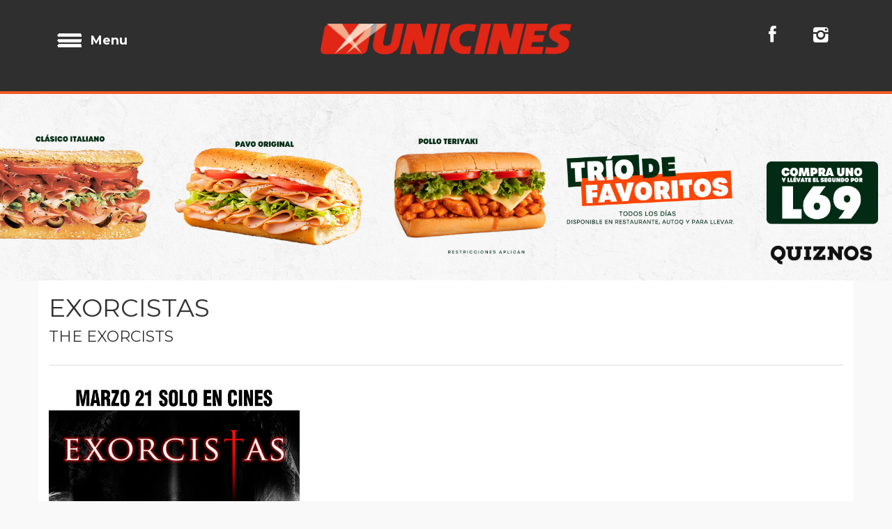

--- FILE ---
content_type: text/html; charset=UTF-8
request_url: https://unicines.com/pelicula.php?p=1323&ct=3
body_size: 6027
content:
<!DOCTYPE html>
<!--[if IE 8]><html class="ie ie8"> <![endif]-->
<!--[if IE 9]><html class="ie ie9"> <![endif]-->
<html lang="es">

<head>
	<meta charset="ISO-8859-1">
	<meta http-equiv="X-UA-Compatible" content="IE=edge">
	<meta name="viewport" content="width=device-width, initial-scale=1.0, maximum-scale=2.0, user-scalable=yes">
   <meta http-equiv="Content-Security-Policy"  content="default-src 'self' 'unsafe-inline' *.youtube.com *.unicines.com *.contigoalcine.com *.bootstrapcdn.com *.jquery.com *.googletagmanager.com *.googleapis.com *.gstatic.com; img-src blob: data: https://* http://*; " />
	<meta name="description" content="Unicines, peliculas en estreno, Comayagua, Choluteca, Comayagua Honduras, Lo mejor en Cine, estrenos, Experiencia UNICINES, EXORCISTAS">
	<meta name="author" content="svenka design studio">
	<title>Unicines | EXORCISTAS</title>

	<!-- Favicons-->
	<link rel="apple-touch-icon" sizes="57x57" href="assets/images/favicons/apple-icon-57x57.png">
	<link rel="apple-touch-icon" sizes="60x60" href="assets/images/favicons/apple-icon-60x60.png">
	<link rel="apple-touch-icon" sizes="72x72" href="assets/images/favicons/apple-icon-72x72.png">
	<link rel="apple-touch-icon" sizes="76x76" href="assets/images/favicons/apple-icon-76x76.png">
	<link rel="apple-touch-icon" sizes="114x114" href="assets/images/favicons/apple-icon-114x114.png">
	<link rel="apple-touch-icon" sizes="120x120" href="assets/images/favicons/apple-icon-120x120.png">
	<link rel="apple-touch-icon" sizes="144x144" href="assets/images/favicons/apple-icon-144x144.png">
	<link rel="apple-touch-icon" sizes="152x152" href="assets/images/favicons/apple-icon-152x152.png">
	<link rel="apple-touch-icon" sizes="180x180" href="assets/images/favicons/apple-icon-180x180.png">
	<link rel="icon" type="image/png" sizes="192x192"  href="assets/images/favicons/android-icon-192x192.png">
	<link rel="icon" type="image/png" sizes="32x32" href="assets/images/favicons/favicon-32x32.png">
	<link rel="icon" type="image/png" sizes="96x96" href="assets/images/favicons/favicon-96x96.png">
	<link rel="icon" type="image/png" sizes="16x16" href="assets/images/favicons/favicon-16x16.png">
	<link rel="manifest" href="assets/images/favicons/manifest.json">
	<meta name="msapplication-TileColor" content="#ffffff">
	<meta name="msapplication-TileImage" content="assets/images/favicons/ms-icon-144x144.png">
	<meta name="theme-color" content="#ffffff">

	<!-- Google web fonts -->
    <link href="https://fonts.googleapis.com/css?family=Gochi+Hand|Lato:300,400|Montserrat:400,400i,700,700i" rel="stylesheet">

        <!-- Latest compiled and minified CSS -->
    <link rel="stylesheet" href="https://maxcdn.bootstrapcdn.com/bootstrap/3.4.0/css/bootstrap.min.css">
    <!-- jQuery library -->
   <!-- <script src="https://ajax.googleapis.com/ajax/libs/jquery/3.3.1/jquery.min.js"></script>-->
    <script src="https://code.jquery.com/jquery-2.2.4.min.js"></script>

    <!-- Latest compiled JavaScript -->
    <script src="https://maxcdn.bootstrapcdn.com/bootstrap/3.4.0/js/bootstrap.min.js"></script>

	<!-- CSS -->
	<link href="assets/css/content-bootstrap.css" rel="stylesheet" type="text/css" />
	<link href="assets/css/base.css" rel="stylesheet">

    <script src="assets/js/jquery.sliderPro.min.js"></script>
    <link href="assets/css/slider-pro.min.css" rel="stylesheet">
    <!--<script src="assets/js/jquery-2.2.4.min.js"></script>-->
	<!--[if lt IE 9]>
      <script src="assets/js/html5shiv.min.js"></script>
      <script src="assets/js/respond.min.js"></script>
    <![endif]-->
    <style>

        @media only screen and (min-width: 769px) {
            .menu-mobile {display: none;}
            .menu-default {display: block;}
        }

        @media only screen and (max-width: 768px) {
            .menu-mobile {display: block;}
            .menu-default {display: none;}
            .img_list {
                overflow: auto;
                min-height: 320px;
                text-align: center;
                padding-top: 15px;
            }
            .img_list img {
                width: 200px;
                height: auto;
                margin: 20px auto;
                left:25%;
                /*position: absolute;
                left: -10%*/
            }
            main {background: none !important; margin-top: 70px !important;}

        }
        .margin_60 {background: #FFF;}
        .revealed img {margin: 2px 3px 0 0;}
    </style>
    <!-- Google tag (gtag.js) -->
<script async src="https://www.googletagmanager.com/gtag/js?id=G-LRL85FVV7K"></script>
<script>
  window.dataLayer = window.dataLayer || [];
  function gtag(){dataLayer.push(arguments);}
  gtag('js', new Date());

  gtag('config', 'G-LRL85FVV7K');
</script></head>

<body>

	<!--[if lte IE 8]>
    <p class="chromeframe">You are using an <strong>outdated</strong> browser. Please <a href="http://browsehappy.com/">upgrade your browser</a>.</p>
<![endif]-->

	<div id="preloader_1">
		<div class="sk-spinner sk-spinner-wave">
			<div class="sk-rect1"></div>
			<div class="sk-rect2"></div>
			<div class="sk-rect3"></div>
			<div class="sk-rect4"></div>
			<div class="sk-rect5"></div>
		</div>
	</div>
	<!-- End Preload -->

	<div class="layer"></div>
	<!-- Mobile menu overlay mask -->

	<!-- Header================================================== -->
	<header style="background: #2F2F2F;">

		<div class="container">
			<div class="row">

				<!--<div class="center">-->

                    <div class="col-md-4 col-sm-4 col-xs-4 menu-default" >
                        <!--<div class="col-md-12 col-sm-8 col-xs-8 menu-default" >-->
                        
<div class="collapsible-menu">
	<input type="checkbox" id="menu" >
	<label for="menu">Menu</label>
	<div class="main-menu menu-content">
		<ul>
			<li>
				<img  src="assets/images/iconos/inicio.png" alt="Inicio"  width="25px" height="25px" />
				<a href="index.php">Inicio</a>
			</li>
			<li class="submenu">
				<img src="assets/images/iconos/proximamente.png" width="25px" height="25px" alt="Próximamente" />
				<a href="proximamente.php">Pr&oacute;ximamente</a>
			</li>
			<li class="submenu">
				<img  src="assets/images/iconos/cartelera.png" width="25px" height="25px" alt="Cartelera" />
				<a href="javascript:void(0);" class="show-submenu">Cartelera <i class="icon-down-open-mini"></i></a>
				<ul>
	<li>
		<a href="cartelera.php?c=1" style="margin-left: -30px">UNICINES CHOLUTECA  - UNIMALL</a>
	</li>

	<li>
		<a href="cartelera.php?c=2" style="margin-left: -30px">UNICINES COMAYAGUA - MALL PREMIER</a>
	</li>

	<li>
		<a href="cartelera.php?c=3" style="margin-left: -30px">UNICINES JUTICALPA - MALL UNIPLAZA</a>
	</li>

</ul>			</li>
			<li class="submenu">
				<img  src="assets/images/iconos/promociones.png" width="25px" height="25px" alt="Promociones" />
				<a href="promociones.php" class="show-submenu">Promociones</a>
				
			</li>
			<li class="submenu">
				<img  src="assets/images/iconos/comollegar.png" width="25px" height="25px" alt="Como llegar" />
				<a href="comollegar.php" class="show-submenu">Como llegar</a>
			</li>
			<li class="submenu">
				<img  src="assets/images/iconos/experiencia.png" width="25px" height="25px" alt="Experiencia" />
				<a href="experiencia.php" class="show-submenu">Experiencia</a>
			</li>
		</ul>

		
	</div>
	
</div>

	

<style>
.menu-content {
    max-height: 0;
    overflow: hidden;
	padding-top: 20px;
    margin-bottom: 10px;
    margin-left: 20px;
}

.menu-content ul li {	
	
	padding-left: 30px !important;
}
    
.menu-content ul li a {	
	font-size: 15px;
	padding: 5px 4px 0 28px !important;
}

.menu-content ul li img {	
	
	float: left;
	margin: 0 !important;
	padding: 0 !important;
}

.collapsible-menu {
   padding: 30px 25px 0 10px;
	color: #FFF;
	margin: auto;
	width: 980px;
   	padding-bottom: 10px;
}

.collapsible-menu label {
    font-size: 18px;
    display: block;
    cursor: pointer;
    background: url('assets/images/menu.png') no-repeat left center;
    padding: 10px 1px 10px 50px;
}
input#menu {
    display: none;
}
	
input:checked ~ label {
    background-image: url('assets/images/close.png');
}
input:checked ~ .menu-content {
    max-height: 100%;
	overflow: visible;
}
	
</style>                        <!--</div>-->
                    </div>
                    <div class="col-md-4 col-sm-8 col-xs-8">

                       <a href="index.php"><img src="assets/images/logo-h.png" style="padding-top: 34px;" width="500px" height="78px" alt="Unicines" data-retina="true" class="logo_normal">
						</a>
                    </div>
                    <div class="col-md-4 col-sm-4 col-xs-4 menu-default">

                        <ul id="top_tools">
                            <li><a href="https://www.facebook.com/UnicinesHonduras/" target="_blank"><i class="icon-facebook"></i></a></li>
                            <!--<li><a href="https://twitter.com/DISTROCK?lang=es" target="_blank"><i class="icon-twitter"></i></a></li>-->
                            <li><a href="https://www.instagram.com/unicines_2019/" target="_blank"><i class="icon-instagram"></i></a></li>
                        </ul>
                    </div>

                    <div class="col-md-6 col-sm-4 col-xs-4 menu-mobile pull-right" style="margin-top: 25px;">
                        <nav class="col-sm-11 col-xs-11">
	
	<a class="cmn-toggle-switch cmn-toggle-switch__htx open_close" href="javascript:void(0);"><span>Menu mobile</span></a>
	<div class="main-menu">
		<div id="header_menu">
			<img src="assets/images/logow.png" width="70" height="" alt="Contigo al Cine" data-retina="true">
		</div>
		<a href="#" class="open_close" id="close_in"><i class="icon_set_1_icon-77"></i></a>
		<ul>
			<li >
				<a href="index.php">Inicio</a>
			</li>
			<li class="submenu">
				<a href="proximamente.php">Pr&oacute;ximamente</a>
			</li>
			 <li class="submenu">
				<a href="javascript:void(0);" class="show-submenu">Cartelera <i class="icon-down-open-mini"></i></a>
				 <ul>
	<li>
		<a href="cartelera.php?c=1" style="margin-left: -30px">UNICINES CHOLUTECA  - UNIMALL</a>
	</li>

	<li>
		<a href="cartelera.php?c=2" style="margin-left: -30px">UNICINES COMAYAGUA - MALL PREMIER</a>
	</li>

	<li>
		<a href="cartelera.php?c=3" style="margin-left: -30px">UNICINES JUTICALPA - MALL UNIPLAZA</a>
	</li>

</ul>			</li>
			<li class="submenu">
				<a href="promociones.php">Promociones</a>
				
			</li>
			<li class="submenu">
				<a href="comollegar.php">Como llegar</a>
			</li>
			<li class="submenu">
				<a href="experiencia.php">Experiencia</a>
			</li>
			 
			
		</ul>
	</div><!-- End main-menu -->
	<!--<ul id="top_tools">
		<li>
			<div class="dropdown dropdown-search">
				<a href="#" class="search-overlay-menu-btn" data-toggle="dropdown"><i class="icon-search"></i></a>
			</div>
		</li>

	</ul>-->
</nav>                    </div>

			</div>
		</div>
        <div style="background: #F15A24; height: 4px;"></div>
		<!-- container -->
	</header>
	<!-- End Header -->
        <main style="overflow:hidden; margin-top: 136px;" >
    
<div class="mobile-banner">
<div id="Img_banner" class="slider-pro">
    <div class="sp-slides">

           
<div class="sp-slide">
    <a href="https://www.quiznos.hn/">
    <img alt="" class="sp-image" src="assets/css/images/blank.gif" data-src="assets/images/slider/banner-paginas.jpg" data-small="assets/images/slider/banner-paginas.jpg" data-medium="assets/images/slider/banner-paginas.jpg" data-large="assets/images/slider/banner-paginas.jpg" data-retina="assets/images/slider/banner-paginas.jpg">
    </a>
</div>
    
    
<div class="sp-slide">
    <img alt="" class="sp-image" src="assets/css/images/blank.gif" data-src="assets/images/slider/banner--paginas3_de_junio_2025.jpg" data-small="assets/images/slider/banner--paginas3_de_junio_2025.jpg" data-medium="assets/images/slider/banner--paginas3_de_junio_2025.jpg" data-large="assets/images/slider/banner--paginas3_de_junio_2025.jpg" data-retina="assets/images/slider/banner--paginas3_de_junio_2025.jpg">
</div>
    
    
<div class="sp-slide">
    <a href="https://www.quiznos.hn/">
    <img alt="" class="sp-image" src="assets/css/images/blank.gif" data-src="assets/images/slider/banner101.jpg" data-small="assets/images/slider/banner101.jpg" data-medium="assets/images/slider/banner101.jpg" data-large="assets/images/slider/banner101.jpg" data-retina="assets/images/slider/banner101.jpg">
    </a>
</div>
    
    
<div class="sp-slide">
    <a href="https://www.quiznos.hn/">
    <img alt="" class="sp-image" src="assets/css/images/blank.gif" data-src="assets/images/slider/quizzy_rewards_BANNER-PAGINAS.jpg" data-small="assets/images/slider/quizzy_rewards_BANNER-PAGINAS.jpg" data-medium="assets/images/slider/quizzy_rewards_BANNER-PAGINAS.jpg" data-large="assets/images/slider/quizzy_rewards_BANNER-PAGINAS.jpg" data-retina="assets/images/slider/quizzy_rewards_BANNER-PAGINAS.jpg">
    </a>
</div>
    
    
<div class="sp-slide">
    <a href="https://www.quiznos.hn/Quiznos/">
    <img alt="" class="sp-image" src="assets/css/images/blank.gif" data-src="assets/images/slider/quiznos-sopa_de_brocoli.jpg" data-small="assets/images/slider/quiznos-sopa_de_brocoli.jpg" data-medium="assets/images/slider/quiznos-sopa_de_brocoli.jpg" data-large="assets/images/slider/quiznos-sopa_de_brocoli.jpg" data-retina="assets/images/slider/quiznos-sopa_de_brocoli.jpg">
    </a>
</div>
    
    
<div class="sp-slide">
    <a href="https://www.unicines.com/pelicula.php?p=1713">
    <img alt="" class="sp-image" src="assets/css/images/blank.gif" data-src="assets/images/slider/GUERRA-OCULTA-b6.jpg" data-small="assets/images/slider/GUERRA-OCULTA-b6.jpg" data-medium="assets/images/slider/GUERRA-OCULTA-b6.jpg" data-large="assets/images/slider/GUERRA-OCULTA-b6.jpg" data-retina="assets/images/slider/GUERRA-OCULTA-b6.jpg">
    </a>
</div>
    
    
<div class="sp-slide">
    <a href="https://www.unicines.com/pelicula.php?p=1626">
    <img alt="" class="sp-image" src="assets/css/images/blank.gif" data-src="assets/images/slider/B6-ZOOTOPIA-ya.jpg" data-small="assets/images/slider/B6-ZOOTOPIA-ya.jpg" data-medium="assets/images/slider/B6-ZOOTOPIA-ya.jpg" data-large="assets/images/slider/B6-ZOOTOPIA-ya.jpg" data-retina="assets/images/slider/B6-ZOOTOPIA-ya.jpg">
    </a>
</div>
    
    
<div class="sp-slide">
    <a href="https://www.unicines.com/pelicula.php?p=1712">
    <img alt="" class="sp-image" src="assets/css/images/blank.gif" data-src="assets/images/slider/B6-ANACONDA-ya.jpg" data-small="assets/images/slider/B6-ANACONDA-ya.jpg" data-medium="assets/images/slider/B6-ANACONDA-ya.jpg" data-large="assets/images/slider/B6-ANACONDA-ya.jpg" data-retina="assets/images/slider/B6-ANACONDA-ya.jpg">
    </a>
</div>
    
    
<div class="sp-slide">
    <a href="https://www.unicines.com/pelicula.php?p=1725">
    <img alt="" class="sp-image" src="assets/css/images/blank.gif" data-src="assets/images/slider/b6-exterminio.jpg" data-small="assets/images/slider/b6-exterminio.jpg" data-medium="assets/images/slider/b6-exterminio.jpg" data-large="assets/images/slider/b6-exterminio.jpg" data-retina="assets/images/slider/b6-exterminio.jpg">
    </a>
</div>
    
    
<div class="sp-slide">
    <a href="https://www.unicines.com/pelicula.php?p=1587">
    <img alt="" class="sp-image" src="assets/css/images/blank.gif" data-src="assets/images/slider/b6-avatar-ya.jpg" data-small="assets/images/slider/b6-avatar-ya.jpg" data-medium="assets/images/slider/b6-avatar-ya.jpg" data-large="assets/images/slider/b6-avatar-ya.jpg" data-retina="assets/images/slider/b6-avatar-ya.jpg">
    </a>
</div>
    
    
<div class="sp-slide">
    <a href="https://www.unicines.com/pelicula.php?p=1718">
    <img alt="" class="sp-image" src="assets/css/images/blank.gif" data-src="assets/images/slider/b6-ya.jpg" data-small="assets/images/slider/b6-ya.jpg" data-medium="assets/images/slider/b6-ya.jpg" data-large="assets/images/slider/b6-ya.jpg" data-retina="assets/images/slider/b6-ya.jpg">
    </a>
</div>
    
    
<div class="sp-slide">
    <a href="https://www.unicines.com/pelicula.php?p=1723">
    <img alt="" class="sp-image" src="assets/css/images/blank.gif" data-src="assets/images/slider/enero-15.jpg" data-small="assets/images/slider/enero-15.jpg" data-medium="assets/images/slider/enero-15.jpg" data-large="assets/images/slider/enero-15.jpg" data-retina="assets/images/slider/enero-15.jpg">
    </a>
</div>
    
    
<div class="sp-slide">
    <a href="https://www.unicines.com/pelicula.php?p=1739">
    <img alt="" class="sp-image" src="assets/css/images/blank.gif" data-src="assets/images/slider/b6-El-Poder-del-Exorcist-ya.jpg" data-small="assets/images/slider/b6-El-Poder-del-Exorcist-ya.jpg" data-medium="assets/images/slider/b6-El-Poder-del-Exorcist-ya.jpg" data-large="assets/images/slider/b6-El-Poder-del-Exorcist-ya.jpg" data-retina="assets/images/slider/b6-El-Poder-del-Exorcist-ya.jpg">
    </a>
</div>
    
    
<div class="sp-slide">
    <a href="https://www.unicines.com/pelicula.php?p=1735">
    <img alt="" class="sp-image" src="assets/css/images/blank.gif" data-src="assets/images/slider/MARTY-SUPREMO-b6.jpg" data-small="assets/images/slider/MARTY-SUPREMO-b6.jpg" data-medium="assets/images/slider/MARTY-SUPREMO-b6.jpg" data-large="assets/images/slider/MARTY-SUPREMO-b6.jpg" data-retina="assets/images/slider/MARTY-SUPREMO-b6.jpg">
    </a>
</div>
    
    
<div class="sp-slide">
    <a href="https://www.unicines.com/pelicula.php?p=1745">
    <img alt="" class="sp-image" src="assets/css/images/blank.gif" data-src="assets/images/slider/Solo-necesitas-matar-B6.jpg" data-small="assets/images/slider/Solo-necesitas-matar-B6.jpg" data-medium="assets/images/slider/Solo-necesitas-matar-B6.jpg" data-large="assets/images/slider/Solo-necesitas-matar-B6.jpg" data-retina="assets/images/slider/Solo-necesitas-matar-B6.jpg">
    </a>
</div>
    
    
<div class="sp-slide">
    <a href="https://www.unicines.com/pelicula.php?p=1746">
    <img alt="" class="sp-image" src="assets/css/images/blank.gif" data-src="assets/images/slider/ALERTA-EXTINCI__N-b6.jpg" data-small="assets/images/slider/ALERTA-EXTINCI__N-b6.jpg" data-medium="assets/images/slider/ALERTA-EXTINCI__N-b6.jpg" data-large="assets/images/slider/ALERTA-EXTINCI__N-b6.jpg" data-retina="assets/images/slider/ALERTA-EXTINCI__N-b6.jpg">
    </a>
</div>
    

    </div>
</div>
</div>
<script type="text/javascript">
    $(document).ready(function ($) {
        $('#Img_banner').sliderPro({
            autoHeight:true,
            forceSize: 'fullWidth',
            autoplay: true,
            buttons: false,
            arrows: true,
            autoScaleLayers:false
        });


    });
    
</script>
<style>
	.label {font-size: 90%; line-height: 2.1 !important}
	 iframe {
        position: relative !important;
     	height: 400px; 
    	width: 100%;
	}
    .topslider {margin-top: 66px}
</style>
<link href="assets/css/slider-pro.min.css" rel="stylesheet">
<link href="assets/css/blog.css" rel="stylesheet">
		<div class="container" style="background: #FFF;">
			<div class="row">
				<div class="col-md-12" id="single_tour_desc">
					<div id="single_tour_feat">
							<h1>EXORCISTAS</h1>
							<h3>THE EXORCISTS</h3>
					</div>

					<hr>

					<div class="row">
						<div class="col-md-4">
							<!--<h3>Sinopsis</h3>-->
							
							<div id="Img_carousel" class="slider-pro">
	<div class="sp-slides">
				<div class="sp-slide">
			<img alt="EXORCISTAS" class="sp-image" src="https://contigoalcine.com/assets/css/images/blank.gif" data-src="https://contigoalcine.com/assets/peliculas/EXORCISTAS.jpg" >
		</div>
			</div>
	<div class="sp-thumbnails">
		
	</div>
</div>
<div class=" tags">		<a href="#">Terror</a>
	</div>
		                            <span class="label label-primary"><i class="icon-clock"></i>96 min</span>
							<span class="label label-danger"><i class="icon-user"></i>(+13)</span>
                            <div style="clear: both;"></div>
                            <br />
                            <strong>Ficha t&eacute;cnica</strong>
							<div style="min-height: 50px;">
							<span style="font-weight: bold;">Director<br />
	</span>Jose Prendes<br />
<br />
<span style="font-weight: bold;">Reparto<br />
	</span>Doug Bradley<br />
Kayla Fields<br />
Kate Hodge							</div>
                            <div class="menu-default">
                            
                            
                            </div>
							
						</div> 
						<div class="col-md-8" style="text-align: justify">
							
							
							<div style="margin-top: 1px">
								    									<iframe height="300" src="//www.youtube.com/embed/6BdIf3Mi7mE?autoplay=0" frameborder="0"></iframe>
								    							</div>
							<div style="clear: both"></div>
							
							<h2>Sinopsis</h2>
							<div style="min-height: 200px;">
							"Cuando su hijo es poseído por un mal implacable, un padre contrata a tres expertos exorcistas para purgar al demonio y salvar a su familia antes de que sea demasiado tarde. el demonio y salvar a su familia antes de que sea demasiado tarde. Pero este demonio no es más que la puerta de entrada a un verdadero infierno que se desatará en la tierra si el trío de exorcistas fracasa."							</div>
                            <div class="wow zoomIn" data-wow-delay="0.6s">
	</div>
							<div style="margin-top: 1px">
															</div>
							<div style="clear: both"></div>
						</div>
						
					</div>
					
					
				</div>

			</div>
			<!--End row -->
			<div style="clear: both"></div>
			<br />
			<div class="row">
				<div class="col-md-4" id="sidebar">
					
	<div class="theiaStickySidebar">
		<div class="box_style_cat" id="city_box">
			<ul id="cat_nav">	
		<li>
		<a href="pelicula.php?p=1323&ct=1#c_1">UNICINES CHOLUTECA  - UNIMALL</a>
	</li>

	<li>
		<a href="pelicula.php?p=1323&ct=2#c_2">UNICINES COMAYAGUA - MALL PREMIER</a>
	</li>

	<li>
		<a href="pelicula.php?p=1323&ct=3#c_3">UNICINES JUTICALPA - MALL UNIPLAZA</a>
	</li>

	</ul>
	</div>
</div>	
							</div>
				<div class="col-md-8">
					<h3 class="nomargin_top">UNICINES JUTICALPA - MALL UNIPLAZA</h3>
<div class="panel-group" id="c_3">
	

	<div class="panel panel-default">
		
		<div id="collapse_3" class="panel-collapse">
			<div class="panel-body">
				<div class="table-responsive">
						<table class="table table-striped">
							
							<tbody>
																<tr>
									<td>S&aacute;bado<br/><span class="label label-default">17/Jan</span></td>
									
									<td></td>
								</tr>
																<tr>
									<td>Domingo<br/><span class="label label-default">18/Jan</span></td>
									
									<td></td>
								</tr>
																<tr>
									<td>Lunes<br/><span class="label label-default">19/Jan</span></td>
									
									<td></td>
								</tr>
																<tr>
									<td>Martes<br/><span class="label label-default">20/Jan</span></td>
									
									<td></td>
								</tr>
																<tr>
									<td>Mi&eacute;rcoles<br/><span class="label label-default">21/Jan</span></td>
									
									<td></td>
								</tr>
																<tr>
									<td>Jueves<br/><span class="label label-default">22/Jan</span></td>
									
									<td></td>
								</tr>
																<tr>
									<td>Viernes<br/><span class="label label-default">23/Jan</span></td>
									
									<td></td>
								</tr>
																<!--<span class="label label-danger">Closed</span>-->
						
							</tbody>
						</table>
					</div>
			</div>
		</div>
	</div>


</div>
<!-- End panel-group -->
				</div>
			</div>
			<!--End container -->
        </div>
        <div id="overlay"></div>
		<!-- Mask on input focus -->
        
	</div>
	</main>
    <div style="clear: both"></div>
	<footer class="revealed1">
        <div class="container">
                        <div class="row">
                <div class="col-md-2 col-sm-3">
				    <a href="index.php">Inicio</a>
				</div>
				<div class="col-md-2 col-sm-6">
                    <a href="proximamente.php">Pr&oacute;ximamente</a>
				</div>
				<div class="col-md-2 col-sm-3">
				    <a href="cartelera.php">Cartelera</a>
                    				</div>
				<div class="col-md-2 col-sm-3">
                    <a href="promociones.php">Promociones</a>
                    				</div>
				<div class="col-md-2 col-sm-3">
				    <a href="comollegar.php" class="show-submenu">Como llegar</a>
				</div>
                <div class="col-md-2 col-sm-3">
				    <a href="experiencia.php" class="show-submenu">Experiencia</a>
				</div>
			</div>
                        <div class="row">
                <div class="col-md-12">
                    <div id="social_footer">
                        <ul>
                            <li><a href="https://www.facebook.com/UnicinesHonduras/" target="_blank"><i class="icon-facebook"></i></a></li>
                            <!--<li><a href="https://twitter.com/DISTROCK?lang=es" target="_blank"><i class="icon-twitter"></i></a></li>-->
                            <li><a href="https://www.instagram.com/unicines_2019/" target="_blank"><i class="icon-instagram"></i></a></li>
                        </ul>
                        <p>&copy; Unicines 2026</p>
                    </div>
                </div>
            </div><!-- End row -->
        </div><!-- End container -->
    </footer><!-- End footer -->

	<div id="toTop"></div><!-- Back to top button -->

	<!-- Search Menu -->
	<div class="search-overlay-menu">
		<span class="search-overlay-close"><i class="icon_set_1_icon-77"></i></span>
		<form role="search" id="searchform" method="get" action="peliculas.php">
			<input value="" name="q" type="search" placeholder="Buscar..." />
			<button type="submit"><i class="icon_set_1_icon-78"></i>
			</button>
		</form>
	</div><!-- End Search Menu -->

	<!-- Common scripts -->
	<!--<script data-cfasync="false" src="../cdn-cgi/scripts/5c5dd728/cloudflare-static/email-decode.min.js"></script>-->
	<!--<script src="assets/js/jquery-2.2.4.min.js"></script>-->

	<!--<script src="assets/js/common_scripts_min.js"></script>-->
	<script src="assets/js/functions.js"></script>

</body>
</html>
 <script src="assets/js/jquery.sliderPro.min.js"></script>
<script type="text/javascript">
	$(document).ready(function ($) {
		$('#Img_carousel').sliderPro({
			width: 540,
			height: 680,
			fade: true,
			arrows: true,
			buttons: false,
			fullScreen: false,
			startSlide: 0,
			thumbnailArrows: true,
			autoplay: false,
			autoHeight: true,
			imageScaleMode: 'exact',
			centerImage: true,
			autoSlideSize: false
		});
	});
</script><!-- Fixed sidebar -->
<!--<script src="assets/js/theia-sticky-sidebar.js"></script>-->
<!--<script>
	jQuery('#sidebar').theiaStickySidebar({
		additionalMarginTop: 80
	});

	$('#city_box a[href^="#"]').click(function() {
		if (location.pathname.replace(/^\//,'') == this.pathname.replace(/^\//,'') 
			|| location.hostname == this.hostname) {
			var target = $(this.hash);
			target = target.length ? target : $('[name=' + this.hash.slice(1) +']');
			   if (target.length) {
				 $('html,body').animate({
					 scrollTop: target.offset().top -115
				}, 800);
				return false;
			}
		}
	});
	</script>-->

--- FILE ---
content_type: application/javascript
request_url: https://unicines.com/assets/js/functions.js
body_size: 2050
content:
/* ==============================================
	js obfuscated
=============================================== */
var _0xb388=["\x66\x61\x64\x65\x4F\x75\x74","\x23\x73\x74\x61\x74\x75\x73","\x73\x6C\x6F\x77","\x64\x65\x6C\x61\x79","\x23\x70\x72\x65\x6C\x6F\x61\x64\x65\x72","\x76\x69\x73\x69\x62\x6C\x65","\x63\x73\x73","\x62\x6F\x64\x79","\x73\x63\x72\x6F\x6C\x6C","\x6C\x6F\x61\x64","\x75\x73\x65\x20\x73\x74\x72\x69\x63\x74","\x73\x63\x72\x6F\x6C\x6C\x54\x6F\x70","\x73\x74\x69\x63\x6B\x79","\x61\x64\x64\x43\x6C\x61\x73\x73","\x68\x65\x61\x64\x65\x72","\x72\x65\x6D\x6F\x76\x65\x43\x6C\x61\x73\x73","\x63\x6C\x69\x63\x6B","\x73\x68\x6F\x77","\x74\x6F\x67\x67\x6C\x65\x43\x6C\x61\x73\x73","\x2E\x6D\x61\x69\x6E\x2D\x6D\x65\x6E\x75","\x6C\x61\x79\x65\x72\x2D\x69\x73\x2D\x76\x69\x73\x69\x62\x6C\x65","\x2E\x6C\x61\x79\x65\x72","\x6F\x6E","\x61\x2E\x6F\x70\x65\x6E\x5F\x63\x6C\x6F\x73\x65","\x73\x68\x6F\x77\x5F\x6E\x6F\x72\x6D\x61\x6C","\x6E\x65\x78\x74","\x61\x2E\x73\x68\x6F\x77\x2D\x73\x75\x62\x6D\x65\x6E\x75","\x73\x68\x6F\x77\x5F\x6D\x65\x67\x61","\x61\x2E\x73\x68\x6F\x77\x2D\x73\x75\x62\x6D\x65\x6E\x75\x2D\x6D\x65\x67\x61","\x77\x69\x64\x74\x68","\x61\x63\x74\x69\x76\x65","\x2E\x63\x6D\x6E\x2D\x74\x6F\x67\x67\x6C\x65\x2D\x73\x77\x69\x74\x63\x68","\x69\x6E","\x2E\x63\x6F\x6C\x6C\x61\x70\x73\x65\x23\x63\x6F\x6C\x6C\x61\x70\x73\x65\x46\x69\x6C\x74\x65\x72\x73","\x6F\x75\x74","\x7A\x2D\x69\x6E\x64\x65\x78","\x34","\x66\x61\x64\x65\x49\x6E","\x23\x6F\x76\x65\x72\x6C\x61\x79","\x2E\x65\x78\x70\x6F\x73\x65","\x33","\x74\x6F\x6F\x6C\x74\x69\x70","\x2E\x74\x6F\x6F\x6C\x74\x69\x70\x2D\x31","\x69\x63\x6F\x6E\x2D\x70\x6C\x75\x73\x20\x69\x63\x6F\x6E\x2D\x6D\x69\x6E\x75\x73","\x69\x2E\x69\x6E\x64\x69\x63\x61\x74\x6F\x72","\x66\x69\x6E\x64","\x2E\x70\x61\x6E\x65\x6C\x2D\x68\x65\x61\x64\x69\x6E\x67","\x70\x72\x65\x76","\x74\x61\x72\x67\x65\x74","\x68\x69\x64\x64\x65\x6E\x2E\x62\x73\x2E\x63\x6F\x6C\x6C\x61\x70\x73\x65\x20\x73\x68\x6F\x77\x6E\x2E\x62\x73\x2E\x63\x6F\x6C\x6C\x61\x70\x73\x65","\x2E\x70\x61\x6E\x65\x6C\x2D\x67\x72\x6F\x75\x70","\x74\x65\x78\x74","\x74\x65\x78\x74\x2D\x73\x77\x61\x70","\x64\x61\x74\x61","\x74\x65\x78\x74\x2D\x6F\x72\x69\x67\x69\x6E\x61\x6C","\x2E\x62\x74\x6E\x5F\x6D\x61\x70","\x69\x6E\x69\x74","\x69\x66\x72\x61\x6D\x65","\x6D\x61\x67\x6E\x69\x66\x69\x63\x50\x6F\x70\x75\x70","\x2E\x76\x69\x64\x65\x6F","\x70\x61\x72\x61\x6C\x6C\x61\x78","\x2E\x70\x61\x72\x61\x6C\x6C\x61\x78\x2D\x77\x69\x6E\x64\x6F\x77","\x61","\x69\x6D\x61\x67\x65","\x65\x61\x63\x68","\x2E\x6D\x61\x67\x6E\x69\x66\x69\x63\x2D\x67\x61\x6C\x6C\x65\x72\x79","\x73\x74\x6F\x70\x50\x72\x6F\x70\x61\x67\x61\x74\x69\x6F\x6E","\x2E\x64\x72\x6F\x70\x64\x6F\x77\x6E\x2D\x6D\x65\x6E\x75","\x73\x74\x6F\x70","\x68\x6F\x76\x65\x72","\x75\x6C\x23\x74\x6F\x70\x5F\x74\x6F\x6F\x6C\x73\x20\x6C\x69\x20\x2E\x64\x72\x6F\x70\x64\x6F\x77\x6E","\x71\x75\x65\x72\x79\x53\x65\x6C\x65\x63\x74\x6F\x72\x41\x6C\x6C","\x6C\x65\x6E\x67\x74\x68","\x70\x72\x65\x76\x65\x6E\x74\x44\x65\x66\x61\x75\x6C\x74","\x63\x6F\x6E\x74\x61\x69\x6E\x73","\x63\x6C\x61\x73\x73\x4C\x69\x73\x74","\x72\x65\x6D\x6F\x76\x65","\x61\x64\x64","\x61\x64\x64\x45\x76\x65\x6E\x74\x4C\x69\x73\x74\x65\x6E\x65\x72","\x23\x74\x6F\x54\x6F\x70","\x61\x6E\x69\x6D\x61\x74\x65","\x62\x6F\x64\x79\x2C\x68\x74\x6D\x6C","\x3C\x64\x69\x76\x20\x63\x6C\x61\x73\x73\x3D\x22\x69\x6E\x63\x20\x62\x75\x74\x74\x6F\x6E\x5F\x69\x6E\x63\x22\x3E\x2B\x3C\x2F\x64\x69\x76\x3E\x3C\x64\x69\x76\x20\x63\x6C\x61\x73\x73\x3D\x22\x64\x65\x63\x20\x62\x75\x74\x74\x6F\x6E\x5F\x69\x6E\x63\x22\x3E\x2D\x3C\x2F\x64\x69\x76\x3E","\x61\x70\x70\x65\x6E\x64","\x2E\x6E\x75\x6D\x62\x65\x72\x73\x2D\x72\x6F\x77","\x76\x61\x6C","\x69\x6E\x70\x75\x74","\x70\x61\x72\x65\x6E\x74","\x2B","\x2E\x62\x75\x74\x74\x6F\x6E\x5F\x69\x6E\x63","\x75\x6C\x23\x63\x61\x74\x5F\x6E\x61\x76\x20\x6C\x69\x20\x61\x2E\x61\x63\x74\x69\x76\x65","\x75\x6C\x23\x63\x61\x74\x5F\x6E\x61\x76\x20\x6C\x69\x20\x61","\x23\x6D\x61\x70\x5F\x66\x69\x6C\x74\x65\x72\x20\x75\x6C\x20\x6C\x69\x20\x61\x2E\x61\x63\x74\x69\x76\x65","\x23\x6D\x61\x70\x5F\x66\x69\x6C\x74\x65\x72\x20\x75\x6C\x20\x6C\x69\x20\x61","\x64\x6F\x75\x62\x6C\x65","\x24","\x69\x6F\x6E\x52\x61\x6E\x67\x65\x53\x6C\x69\x64\x65\x72","\x23\x72\x61\x6E\x67\x65","\x66\x6F\x6F\x74\x65\x72\x52\x65\x76\x65\x61\x6C","\x66\x6F\x6F\x74\x65\x72\x2E\x72\x65\x76\x65\x61\x6C\x65\x64","\x68\x61\x73\x2D\x66\x75\x6C\x6C\x73\x63\x72\x65\x65\x6E\x2D\x6D\x6F\x64\x61\x6C","\x6F\x70\x65\x6E","\x2E\x73\x65\x61\x72\x63\x68\x2D\x6F\x76\x65\x72\x6C\x61\x79\x2D\x6D\x65\x6E\x75","\x66\x6F\x63\x75\x73","\x2E\x73\x65\x61\x72\x63\x68\x2D\x6F\x76\x65\x72\x6C\x61\x79\x2D\x6D\x65\x6E\x75\x20\x3E\x20\x66\x6F\x72\x6D\x20\x3E\x20\x69\x6E\x70\x75\x74\x5B\x74\x79\x70\x65\x3D\x22\x73\x65\x61\x72\x63\x68\x22\x5D","\x2E\x73\x65\x61\x72\x63\x68\x2D\x6F\x76\x65\x72\x6C\x61\x79\x2D\x6D\x65\x6E\x75\x2D\x62\x74\x6E","\x2E\x73\x65\x61\x72\x63\x68\x2D\x6F\x76\x65\x72\x6C\x61\x79\x2D\x63\x6C\x6F\x73\x65","\x63\x6C\x69\x63\x6B\x20\x6B\x65\x79\x75\x70","\x73\x65\x61\x72\x63\x68\x2D\x6F\x76\x65\x72\x6C\x61\x79\x2D\x63\x6C\x6F\x73\x65","\x63\x6C\x61\x73\x73\x4E\x61\x6D\x65","\x6B\x65\x79\x43\x6F\x64\x65","\x2E\x73\x65\x61\x72\x63\x68\x2D\x6F\x76\x65\x72\x6C\x61\x79\x2D\x6D\x65\x6E\x75\x2C\x20\x2E\x73\x65\x61\x72\x63\x68\x2D\x6F\x76\x65\x72\x6C\x61\x79\x2D\x6D\x65\x6E\x75\x20\x2E\x73\x65\x61\x72\x63\x68\x2D\x6F\x76\x65\x72\x6C\x61\x79\x2D\x63\x6C\x6F\x73\x65","\x64\x61\x74\x65\x44\x72\x6F\x70\x70\x65\x72","\x2E\x62\x6F\x6F\x6B\x69\x6E\x67\x5F\x64\x61\x74\x65","\x23\x65\x37\x34\x65\x38\x34","\x31\x35","\x74\x69\x6D\x65\x44\x72\x6F\x70\x70\x65\x72","\x2E\x62\x6F\x6F\x6B\x69\x6E\x67\x5F\x74\x69\x6D\x65"];$(window)[_0xb388[9]](function(){$(_0xb388[1])[_0xb388[0]]();$(_0xb388[4])[_0xb388[3]](350)[_0xb388[0]](_0xb388[2]);$(_0xb388[7])[_0xb388[3]](350)[_0xb388[6]]({"\x6F\x76\x65\x72\x66\x6C\x6F\x77":_0xb388[5]});$(window)[_0xb388[8]]()});$(window)[_0xb388[8]](function(){_0xb388[10];if($(this)[_0xb388[11]]()> 1){$(_0xb388[14])[_0xb388[13]](_0xb388[12])}else {$(_0xb388[14])[_0xb388[15]](_0xb388[12])}});$(_0xb388[23])[_0xb388[22]](_0xb388[16],function(){$(_0xb388[19])[_0xb388[18]](_0xb388[17]);$(_0xb388[21])[_0xb388[18]](_0xb388[20])});$(_0xb388[26])[_0xb388[22]](_0xb388[16],function(){$(this)[_0xb388[25]]()[_0xb388[18]](_0xb388[24])});$(_0xb388[28])[_0xb388[22]](_0xb388[16],function(){$(this)[_0xb388[25]]()[_0xb388[18]](_0xb388[27])});if($(window)[_0xb388[29]]()<= 480){$(_0xb388[23])[_0xb388[22]](_0xb388[16],function(){$(_0xb388[31])[_0xb388[15]](_0xb388[30])})};if($(this)[_0xb388[29]]()< 991){$(_0xb388[33])[_0xb388[15]](_0xb388[32]);$(_0xb388[33])[_0xb388[13]](_0xb388[34])}else {$(_0xb388[33])[_0xb388[15]](_0xb388[34]);$(_0xb388[33])[_0xb388[13]](_0xb388[32])};$(_0xb388[39])[_0xb388[22]](_0xb388[16],function(_0xa1cfx1){_0xb388[10];$(this)[_0xb388[6]](_0xb388[35],_0xb388[36]);$(_0xb388[38])[_0xb388[37]](300)});$(_0xb388[38])[_0xb388[16]](function(_0xa1cfx1){_0xb388[10];$(_0xb388[38])[_0xb388[0]](300,function(){$(_0xb388[39])[_0xb388[6]](_0xb388[35],_0xb388[40])})});$(_0xb388[42])[_0xb388[41]]({html:true});function toggleChevron(_0xa1cfx1){$(_0xa1cfx1[_0xb388[48]])[_0xb388[47]](_0xb388[46])[_0xb388[45]](_0xb388[44])[_0xb388[18]](_0xb388[43])}$(_0xb388[50])[_0xb388[22]](_0xb388[49],toggleChevron);$(_0xb388[55])[_0xb388[22]](_0xb388[16],function(){var _0xa1cfx3=$(this);_0xa1cfx3[_0xb388[51]]()== _0xa1cfx3[_0xb388[53]](_0xb388[52])?_0xa1cfx3[_0xb388[51]](_0xa1cfx3[_0xb388[53]](_0xb388[54])):_0xa1cfx3[_0xb388[51]](_0xa1cfx3[_0xb388[53]](_0xb388[52]))}); new WOW()[_0xb388[56]]();$(function(){_0xb388[10];$(_0xb388[59])[_0xb388[58]]({type:_0xb388[57]});$(_0xb388[61])[_0xb388[60]]({zIndex:1});$(_0xb388[65])[_0xb388[64]](function(){$(this)[_0xb388[58]]({delegate:_0xb388[62],type:_0xb388[63],gallery:{enabled:true}})});$(_0xb388[67])[_0xb388[22]](_0xb388[16],function(_0xa1cfx1){_0xa1cfx1[_0xb388[66]]()});$(_0xb388[70])[_0xb388[69]](function(){$(this)[_0xb388[45]](_0xb388[67])[_0xb388[68]](true,true)[_0xb388[3]](50)[_0xb388[37]](300)},function(){$(this)[_0xb388[45]](_0xb388[67])[_0xb388[68]](true,true)[_0xb388[3]](50)[_0xb388[0]](300)});var _0xa1cfx4=document[_0xb388[71]](_0xb388[31]);for(var _0xa1cfx5=_0xa1cfx4[_0xb388[72]]- 1;_0xa1cfx5>= 0;_0xa1cfx5--){var _0xa1cfx6=_0xa1cfx4[_0xa1cfx5];_0xa1cfx7(_0xa1cfx6)};function _0xa1cfx7(_0xa1cfx6){_0xa1cfx6[_0xb388[78]](_0xb388[16],function(_0xa1cfx1){_0xa1cfx1[_0xb388[73]]();(this[_0xb388[75]][_0xb388[74]](_0xb388[30])=== true)?this[_0xb388[75]][_0xb388[76]](_0xb388[30]):this[_0xb388[75]][_0xb388[77]](_0xb388[30])})}$(window)[_0xb388[8]](function(){if($(this)[_0xb388[11]]()!= 0){$(_0xb388[79])[_0xb388[37]]()}else {$(_0xb388[79])[_0xb388[0]]()}});$(_0xb388[79])[_0xb388[22]](_0xb388[16],function(){$(_0xb388[81])[_0xb388[80]]({scrollTop:0},500)});$(_0xb388[84])[_0xb388[83]](_0xb388[82]);$(_0xb388[89])[_0xb388[22]](_0xb388[16],function(){var _0xa1cfx8=$(this);var _0xa1cfx9=_0xa1cfx8[_0xb388[87]]()[_0xb388[45]](_0xb388[86])[_0xb388[85]]();if(_0xa1cfx8[_0xb388[51]]()== _0xb388[88]){var _0xa1cfxa=parseFloat(_0xa1cfx9)+ 1}else {if(_0xa1cfx9> 1){var _0xa1cfxa=parseFloat(_0xa1cfx9)- 1}else {_0xa1cfxa= 0}};_0xa1cfx8[_0xb388[87]]()[_0xb388[45]](_0xb388[86])[_0xb388[85]](_0xa1cfxa)})});$(_0xb388[91])[_0xb388[22]](_0xb388[16],function(){$(_0xb388[90])[_0xb388[15]](_0xb388[30]);$(this)[_0xb388[13]](_0xb388[30])});$(_0xb388[93])[_0xb388[22]](_0xb388[16],function(){$(_0xb388[92])[_0xb388[15]](_0xb388[30]);$(this)[_0xb388[13]](_0xb388[30])});$(function(){_0xb388[10];$(_0xb388[97])[_0xb388[96]]({hide_min_max:true,keyboard:true,min:0,max:150,from:30,to:100,type:_0xb388[94],step:1,prefix:_0xb388[95],grid:true})});if($(window)[_0xb388[29]]()>= 768){$(_0xb388[99])[_0xb388[98]]({shadow:false,opacity:0.6,zIndex:0})};$(_0xb388[105])[_0xb388[22]](_0xb388[16],function(_0xa1cfxb){$(_0xb388[7])[_0xb388[13]](_0xb388[100]);$(_0xb388[102])[_0xb388[13]](_0xb388[101]),$(_0xb388[104])[_0xb388[103]]()}),$(_0xb388[106])[_0xb388[22]](_0xb388[16],function(_0xa1cfxb){$(_0xb388[102])[_0xb388[15]](_0xb388[101]);$(_0xb388[7])[_0xb388[15]](_0xb388[100])}),$(_0xb388[111])[_0xb388[22]](_0xb388[107],function(_0xa1cfxb){(_0xa1cfxb[_0xb388[48]]== this|| _0xb388[108]== _0xa1cfxb[_0xb388[48]][_0xb388[109]]|| 27== _0xa1cfxb[_0xb388[110]])&& $(this)[_0xb388[15]](_0xb388[101])});$(_0xb388[113])[_0xb388[112]]();$(_0xb388[117])[_0xb388[116]]({setCurrentTime:false,meridians:true,primaryColor:_0xb388[114],borderColor:_0xb388[114],minutesInterval:_0xb388[115]})